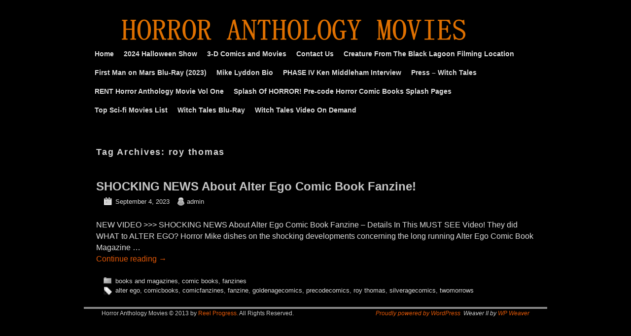

--- FILE ---
content_type: text/html; charset=UTF-8
request_url: http://www.horroranthologymovies.com/tag/roy-thomas/
body_size: 10838
content:
<!DOCTYPE html>
<!--[if IE 7]>	<html id="ie7" lang="en-US"> <![endif]-->
<!--[if IE 8]>	<html id="ie8" lang="en-US"> <![endif]-->
<!--[if IE 9]>	<html id="ie9" lang="en-US"> <![endif]-->
<!--[if !(IE 6) | !(IE 7) | !(IE 8) ] | !(IE 9) ><!-->	<html lang="en-US"> <!--<![endif]-->
<head>
<meta charset="UTF-8" />
<meta name='viewport' content='width=device-width, initial-scale=1.0, maximum-scale=2.0, user-scalable=yes' />
<title>roy thomas Archives - Horror Anthology Movies</title>

<link rel="profile" href="http://gmpg.org/xfn/11" />
<link rel="pingback" href="http://www.horroranthologymovies.com/xmlrpc.php" />
<!--[if lt IE 9]>
<script src="http://www.horroranthologymovies.com/wp-content/themes/weaver-ii/js/html5.js" type="text/javascript"></script>
<![endif]-->

<script type="text/javascript">var weaverIsMobile=false;var weaverIsSimMobile=false;var weaverIsStacked=false;var weaverThemeWidth=940;var weaverMenuThreshold=640;var weaverHideMenuBar=false;var weaverMobileDisabled=false;var weaverFlowToBottom=false;var weaverHideTooltip=false;var weaverUseSuperfish=false;</script>
<meta name='robots' content='index, follow, max-image-preview:large, max-snippet:-1, max-video-preview:-1' />

	<!-- This site is optimized with the Yoast SEO plugin v25.9 - https://yoast.com/wordpress/plugins/seo/ -->
	<link rel="canonical" href="http://www.horroranthologymovies.com/tag/roy-thomas/" />
	<meta property="og:locale" content="en_US" />
	<meta property="og:type" content="article" />
	<meta property="og:title" content="roy thomas Archives - Horror Anthology Movies" />
	<meta property="og:url" content="http://www.horroranthologymovies.com/tag/roy-thomas/" />
	<meta property="og:site_name" content="Horror Anthology Movies" />
	<meta property="og:image" content="http://www.horroranthologymovies.com/wp-content/uploads/2023/10/ham-site-image.jpg" />
	<meta property="og:image:width" content="1199" />
	<meta property="og:image:height" content="675" />
	<meta property="og:image:type" content="image/jpeg" />
	<script type="application/ld+json" class="yoast-schema-graph">{"@context":"https://schema.org","@graph":[{"@type":"CollectionPage","@id":"http://www.horroranthologymovies.com/tag/roy-thomas/","url":"http://www.horroranthologymovies.com/tag/roy-thomas/","name":"roy thomas Archives - Horror Anthology Movies","isPartOf":{"@id":"https://www.horroranthologymovies.com/#website"},"inLanguage":"en-US"},{"@type":"WebSite","@id":"https://www.horroranthologymovies.com/#website","url":"https://www.horroranthologymovies.com/","name":"Horror Anthology Movies","description":"Horror Movies Comics and Collectibles","alternateName":"HAM","potentialAction":[{"@type":"SearchAction","target":{"@type":"EntryPoint","urlTemplate":"https://www.horroranthologymovies.com/?s={search_term_string}"},"query-input":{"@type":"PropertyValueSpecification","valueRequired":true,"valueName":"search_term_string"}}],"inLanguage":"en-US"}]}</script>
	<!-- / Yoast SEO plugin. -->


<link rel="amphtml" href="http://www.horroranthologymovies.com/tag/roy-thomas/amp/" /><meta name="generator" content="AMP for WP 1.1.7.1"/><link rel='dns-prefetch' href='//www.googletagmanager.com' />
<link rel="alternate" type="application/rss+xml" title="Horror Anthology Movies &raquo; Feed" href="http://www.horroranthologymovies.com/feed/" />
<link rel="alternate" type="application/rss+xml" title="Horror Anthology Movies &raquo; Comments Feed" href="http://www.horroranthologymovies.com/comments/feed/" />
<link rel="alternate" type="application/rss+xml" title="Horror Anthology Movies &raquo; roy thomas Tag Feed" href="http://www.horroranthologymovies.com/tag/roy-thomas/feed/" />
<style id='wp-img-auto-sizes-contain-inline-css' type='text/css'>
img:is([sizes=auto i],[sizes^="auto," i]){contain-intrinsic-size:3000px 1500px}
/*# sourceURL=wp-img-auto-sizes-contain-inline-css */
</style>
<link rel='stylesheet' id='weaverii-main-style-sheet-css' href='http://www.horroranthologymovies.com/wp-content/themes/weaver-ii/style.min.css?ver=2.1.12' type='text/css' media='all' />
<link rel='stylesheet' id='weaverii-mobile-style-sheet-css' href='http://www.horroranthologymovies.com/wp-content/themes/weaver-ii/style-mobile.min.css?ver=2.1.12' type='text/css' media='all' />
<style id='wp-emoji-styles-inline-css' type='text/css'>

	img.wp-smiley, img.emoji {
		display: inline !important;
		border: none !important;
		box-shadow: none !important;
		height: 1em !important;
		width: 1em !important;
		margin: 0 0.07em !important;
		vertical-align: -0.1em !important;
		background: none !important;
		padding: 0 !important;
	}
/*# sourceURL=wp-emoji-styles-inline-css */
</style>
<style id='wp-block-library-inline-css' type='text/css'>
:root{--wp-block-synced-color:#7a00df;--wp-block-synced-color--rgb:122,0,223;--wp-bound-block-color:var(--wp-block-synced-color);--wp-editor-canvas-background:#ddd;--wp-admin-theme-color:#007cba;--wp-admin-theme-color--rgb:0,124,186;--wp-admin-theme-color-darker-10:#006ba1;--wp-admin-theme-color-darker-10--rgb:0,107,160.5;--wp-admin-theme-color-darker-20:#005a87;--wp-admin-theme-color-darker-20--rgb:0,90,135;--wp-admin-border-width-focus:2px}@media (min-resolution:192dpi){:root{--wp-admin-border-width-focus:1.5px}}.wp-element-button{cursor:pointer}:root .has-very-light-gray-background-color{background-color:#eee}:root .has-very-dark-gray-background-color{background-color:#313131}:root .has-very-light-gray-color{color:#eee}:root .has-very-dark-gray-color{color:#313131}:root .has-vivid-green-cyan-to-vivid-cyan-blue-gradient-background{background:linear-gradient(135deg,#00d084,#0693e3)}:root .has-purple-crush-gradient-background{background:linear-gradient(135deg,#34e2e4,#4721fb 50%,#ab1dfe)}:root .has-hazy-dawn-gradient-background{background:linear-gradient(135deg,#faaca8,#dad0ec)}:root .has-subdued-olive-gradient-background{background:linear-gradient(135deg,#fafae1,#67a671)}:root .has-atomic-cream-gradient-background{background:linear-gradient(135deg,#fdd79a,#004a59)}:root .has-nightshade-gradient-background{background:linear-gradient(135deg,#330968,#31cdcf)}:root .has-midnight-gradient-background{background:linear-gradient(135deg,#020381,#2874fc)}:root{--wp--preset--font-size--normal:16px;--wp--preset--font-size--huge:42px}.has-regular-font-size{font-size:1em}.has-larger-font-size{font-size:2.625em}.has-normal-font-size{font-size:var(--wp--preset--font-size--normal)}.has-huge-font-size{font-size:var(--wp--preset--font-size--huge)}.has-text-align-center{text-align:center}.has-text-align-left{text-align:left}.has-text-align-right{text-align:right}.has-fit-text{white-space:nowrap!important}#end-resizable-editor-section{display:none}.aligncenter{clear:both}.items-justified-left{justify-content:flex-start}.items-justified-center{justify-content:center}.items-justified-right{justify-content:flex-end}.items-justified-space-between{justify-content:space-between}.screen-reader-text{border:0;clip-path:inset(50%);height:1px;margin:-1px;overflow:hidden;padding:0;position:absolute;width:1px;word-wrap:normal!important}.screen-reader-text:focus{background-color:#ddd;clip-path:none;color:#444;display:block;font-size:1em;height:auto;left:5px;line-height:normal;padding:15px 23px 14px;text-decoration:none;top:5px;width:auto;z-index:100000}html :where(.has-border-color){border-style:solid}html :where([style*=border-top-color]){border-top-style:solid}html :where([style*=border-right-color]){border-right-style:solid}html :where([style*=border-bottom-color]){border-bottom-style:solid}html :where([style*=border-left-color]){border-left-style:solid}html :where([style*=border-width]){border-style:solid}html :where([style*=border-top-width]){border-top-style:solid}html :where([style*=border-right-width]){border-right-style:solid}html :where([style*=border-bottom-width]){border-bottom-style:solid}html :where([style*=border-left-width]){border-left-style:solid}html :where(img[class*=wp-image-]){height:auto;max-width:100%}:where(figure){margin:0 0 1em}html :where(.is-position-sticky){--wp-admin--admin-bar--position-offset:var(--wp-admin--admin-bar--height,0px)}@media screen and (max-width:600px){html :where(.is-position-sticky){--wp-admin--admin-bar--position-offset:0px}}

/*# sourceURL=wp-block-library-inline-css */
</style><style id='global-styles-inline-css' type='text/css'>
:root{--wp--preset--aspect-ratio--square: 1;--wp--preset--aspect-ratio--4-3: 4/3;--wp--preset--aspect-ratio--3-4: 3/4;--wp--preset--aspect-ratio--3-2: 3/2;--wp--preset--aspect-ratio--2-3: 2/3;--wp--preset--aspect-ratio--16-9: 16/9;--wp--preset--aspect-ratio--9-16: 9/16;--wp--preset--color--black: #000000;--wp--preset--color--cyan-bluish-gray: #abb8c3;--wp--preset--color--white: #ffffff;--wp--preset--color--pale-pink: #f78da7;--wp--preset--color--vivid-red: #cf2e2e;--wp--preset--color--luminous-vivid-orange: #ff6900;--wp--preset--color--luminous-vivid-amber: #fcb900;--wp--preset--color--light-green-cyan: #7bdcb5;--wp--preset--color--vivid-green-cyan: #00d084;--wp--preset--color--pale-cyan-blue: #8ed1fc;--wp--preset--color--vivid-cyan-blue: #0693e3;--wp--preset--color--vivid-purple: #9b51e0;--wp--preset--gradient--vivid-cyan-blue-to-vivid-purple: linear-gradient(135deg,rgb(6,147,227) 0%,rgb(155,81,224) 100%);--wp--preset--gradient--light-green-cyan-to-vivid-green-cyan: linear-gradient(135deg,rgb(122,220,180) 0%,rgb(0,208,130) 100%);--wp--preset--gradient--luminous-vivid-amber-to-luminous-vivid-orange: linear-gradient(135deg,rgb(252,185,0) 0%,rgb(255,105,0) 100%);--wp--preset--gradient--luminous-vivid-orange-to-vivid-red: linear-gradient(135deg,rgb(255,105,0) 0%,rgb(207,46,46) 100%);--wp--preset--gradient--very-light-gray-to-cyan-bluish-gray: linear-gradient(135deg,rgb(238,238,238) 0%,rgb(169,184,195) 100%);--wp--preset--gradient--cool-to-warm-spectrum: linear-gradient(135deg,rgb(74,234,220) 0%,rgb(151,120,209) 20%,rgb(207,42,186) 40%,rgb(238,44,130) 60%,rgb(251,105,98) 80%,rgb(254,248,76) 100%);--wp--preset--gradient--blush-light-purple: linear-gradient(135deg,rgb(255,206,236) 0%,rgb(152,150,240) 100%);--wp--preset--gradient--blush-bordeaux: linear-gradient(135deg,rgb(254,205,165) 0%,rgb(254,45,45) 50%,rgb(107,0,62) 100%);--wp--preset--gradient--luminous-dusk: linear-gradient(135deg,rgb(255,203,112) 0%,rgb(199,81,192) 50%,rgb(65,88,208) 100%);--wp--preset--gradient--pale-ocean: linear-gradient(135deg,rgb(255,245,203) 0%,rgb(182,227,212) 50%,rgb(51,167,181) 100%);--wp--preset--gradient--electric-grass: linear-gradient(135deg,rgb(202,248,128) 0%,rgb(113,206,126) 100%);--wp--preset--gradient--midnight: linear-gradient(135deg,rgb(2,3,129) 0%,rgb(40,116,252) 100%);--wp--preset--font-size--small: 13px;--wp--preset--font-size--medium: 20px;--wp--preset--font-size--large: 36px;--wp--preset--font-size--x-large: 42px;--wp--preset--spacing--20: 0.44rem;--wp--preset--spacing--30: 0.67rem;--wp--preset--spacing--40: 1rem;--wp--preset--spacing--50: 1.5rem;--wp--preset--spacing--60: 2.25rem;--wp--preset--spacing--70: 3.38rem;--wp--preset--spacing--80: 5.06rem;--wp--preset--shadow--natural: 6px 6px 9px rgba(0, 0, 0, 0.2);--wp--preset--shadow--deep: 12px 12px 50px rgba(0, 0, 0, 0.4);--wp--preset--shadow--sharp: 6px 6px 0px rgba(0, 0, 0, 0.2);--wp--preset--shadow--outlined: 6px 6px 0px -3px rgb(255, 255, 255), 6px 6px rgb(0, 0, 0);--wp--preset--shadow--crisp: 6px 6px 0px rgb(0, 0, 0);}:where(.is-layout-flex){gap: 0.5em;}:where(.is-layout-grid){gap: 0.5em;}body .is-layout-flex{display: flex;}.is-layout-flex{flex-wrap: wrap;align-items: center;}.is-layout-flex > :is(*, div){margin: 0;}body .is-layout-grid{display: grid;}.is-layout-grid > :is(*, div){margin: 0;}:where(.wp-block-columns.is-layout-flex){gap: 2em;}:where(.wp-block-columns.is-layout-grid){gap: 2em;}:where(.wp-block-post-template.is-layout-flex){gap: 1.25em;}:where(.wp-block-post-template.is-layout-grid){gap: 1.25em;}.has-black-color{color: var(--wp--preset--color--black) !important;}.has-cyan-bluish-gray-color{color: var(--wp--preset--color--cyan-bluish-gray) !important;}.has-white-color{color: var(--wp--preset--color--white) !important;}.has-pale-pink-color{color: var(--wp--preset--color--pale-pink) !important;}.has-vivid-red-color{color: var(--wp--preset--color--vivid-red) !important;}.has-luminous-vivid-orange-color{color: var(--wp--preset--color--luminous-vivid-orange) !important;}.has-luminous-vivid-amber-color{color: var(--wp--preset--color--luminous-vivid-amber) !important;}.has-light-green-cyan-color{color: var(--wp--preset--color--light-green-cyan) !important;}.has-vivid-green-cyan-color{color: var(--wp--preset--color--vivid-green-cyan) !important;}.has-pale-cyan-blue-color{color: var(--wp--preset--color--pale-cyan-blue) !important;}.has-vivid-cyan-blue-color{color: var(--wp--preset--color--vivid-cyan-blue) !important;}.has-vivid-purple-color{color: var(--wp--preset--color--vivid-purple) !important;}.has-black-background-color{background-color: var(--wp--preset--color--black) !important;}.has-cyan-bluish-gray-background-color{background-color: var(--wp--preset--color--cyan-bluish-gray) !important;}.has-white-background-color{background-color: var(--wp--preset--color--white) !important;}.has-pale-pink-background-color{background-color: var(--wp--preset--color--pale-pink) !important;}.has-vivid-red-background-color{background-color: var(--wp--preset--color--vivid-red) !important;}.has-luminous-vivid-orange-background-color{background-color: var(--wp--preset--color--luminous-vivid-orange) !important;}.has-luminous-vivid-amber-background-color{background-color: var(--wp--preset--color--luminous-vivid-amber) !important;}.has-light-green-cyan-background-color{background-color: var(--wp--preset--color--light-green-cyan) !important;}.has-vivid-green-cyan-background-color{background-color: var(--wp--preset--color--vivid-green-cyan) !important;}.has-pale-cyan-blue-background-color{background-color: var(--wp--preset--color--pale-cyan-blue) !important;}.has-vivid-cyan-blue-background-color{background-color: var(--wp--preset--color--vivid-cyan-blue) !important;}.has-vivid-purple-background-color{background-color: var(--wp--preset--color--vivid-purple) !important;}.has-black-border-color{border-color: var(--wp--preset--color--black) !important;}.has-cyan-bluish-gray-border-color{border-color: var(--wp--preset--color--cyan-bluish-gray) !important;}.has-white-border-color{border-color: var(--wp--preset--color--white) !important;}.has-pale-pink-border-color{border-color: var(--wp--preset--color--pale-pink) !important;}.has-vivid-red-border-color{border-color: var(--wp--preset--color--vivid-red) !important;}.has-luminous-vivid-orange-border-color{border-color: var(--wp--preset--color--luminous-vivid-orange) !important;}.has-luminous-vivid-amber-border-color{border-color: var(--wp--preset--color--luminous-vivid-amber) !important;}.has-light-green-cyan-border-color{border-color: var(--wp--preset--color--light-green-cyan) !important;}.has-vivid-green-cyan-border-color{border-color: var(--wp--preset--color--vivid-green-cyan) !important;}.has-pale-cyan-blue-border-color{border-color: var(--wp--preset--color--pale-cyan-blue) !important;}.has-vivid-cyan-blue-border-color{border-color: var(--wp--preset--color--vivid-cyan-blue) !important;}.has-vivid-purple-border-color{border-color: var(--wp--preset--color--vivid-purple) !important;}.has-vivid-cyan-blue-to-vivid-purple-gradient-background{background: var(--wp--preset--gradient--vivid-cyan-blue-to-vivid-purple) !important;}.has-light-green-cyan-to-vivid-green-cyan-gradient-background{background: var(--wp--preset--gradient--light-green-cyan-to-vivid-green-cyan) !important;}.has-luminous-vivid-amber-to-luminous-vivid-orange-gradient-background{background: var(--wp--preset--gradient--luminous-vivid-amber-to-luminous-vivid-orange) !important;}.has-luminous-vivid-orange-to-vivid-red-gradient-background{background: var(--wp--preset--gradient--luminous-vivid-orange-to-vivid-red) !important;}.has-very-light-gray-to-cyan-bluish-gray-gradient-background{background: var(--wp--preset--gradient--very-light-gray-to-cyan-bluish-gray) !important;}.has-cool-to-warm-spectrum-gradient-background{background: var(--wp--preset--gradient--cool-to-warm-spectrum) !important;}.has-blush-light-purple-gradient-background{background: var(--wp--preset--gradient--blush-light-purple) !important;}.has-blush-bordeaux-gradient-background{background: var(--wp--preset--gradient--blush-bordeaux) !important;}.has-luminous-dusk-gradient-background{background: var(--wp--preset--gradient--luminous-dusk) !important;}.has-pale-ocean-gradient-background{background: var(--wp--preset--gradient--pale-ocean) !important;}.has-electric-grass-gradient-background{background: var(--wp--preset--gradient--electric-grass) !important;}.has-midnight-gradient-background{background: var(--wp--preset--gradient--midnight) !important;}.has-small-font-size{font-size: var(--wp--preset--font-size--small) !important;}.has-medium-font-size{font-size: var(--wp--preset--font-size--medium) !important;}.has-large-font-size{font-size: var(--wp--preset--font-size--large) !important;}.has-x-large-font-size{font-size: var(--wp--preset--font-size--x-large) !important;}
/*# sourceURL=global-styles-inline-css */
</style>

<style id='classic-theme-styles-inline-css' type='text/css'>
/*! This file is auto-generated */
.wp-block-button__link{color:#fff;background-color:#32373c;border-radius:9999px;box-shadow:none;text-decoration:none;padding:calc(.667em + 2px) calc(1.333em + 2px);font-size:1.125em}.wp-block-file__button{background:#32373c;color:#fff;text-decoration:none}
/*# sourceURL=/wp-includes/css/classic-themes.min.css */
</style>
<script type="text/javascript" src="http://www.horroranthologymovies.com/wp-includes/js/jquery/jquery.min.js?ver=3.7.1" id="jquery-core-js"></script>
<script type="text/javascript" src="http://www.horroranthologymovies.com/wp-includes/js/jquery/jquery-migrate.min.js?ver=3.4.1" id="jquery-migrate-js"></script>
<link rel="https://api.w.org/" href="http://www.horroranthologymovies.com/wp-json/" /><link rel="alternate" title="JSON" type="application/json" href="http://www.horroranthologymovies.com/wp-json/wp/v2/tags/1222" /><link rel="EditURI" type="application/rsd+xml" title="RSD" href="http://www.horroranthologymovies.com/xmlrpc.php?rsd" />
<meta name="generator" content="WordPress 6.9" />
<meta name="generator" content="Site Kit by Google 1.165.0" />
<!-- This site is using Weaver II 2.1.12 (127) subtheme: Transparent Dark -->
<style type="text/css">
/* Weaver II styles - Version 127 */
a {color:#E65907;}
a:visited {color:#B83607;}
a:hover {color:#AAAAAA;}
a:hover{text-decoration:underline;}
.entry-title a {color:#C7C7C7;}
.entry-title a:visited {color:#707070;}
.entry-title a:hover{text-decoration:none;}
.entry-meta a, .entry-utility a {color:#DDDDDD;}
.entry-meta a:visited, .entry-utility a:visited {color:#EEEEEE;}
.entry-meta a:hover, .entry-utility a:hover {color:#AAAAAA;}
.entry-meta a:hover, .entry-utility a:hover{text-decoration:none;}
.widget-area a {color:#DDDDDD;}
.widget-area a:visited {color:#EEEEEE;}
.widget-area a:hover {color:#AAAAAA;}
.widget-area a:hover{text-decoration:none;}
#infobar a:hover{text-decoration:none;}
#colophon a:hover{text-decoration:none;}
#wrapper{max-width:940px;}
#ie7 #sidebar_primary,#ie7 .mobile_widget_area,
#ie8 #sidebar_primary,#ie8 .mobile_widget_area { background-color:transparent;
-ms-filter:progid:DXImageTransform.Microsoft.gradient(startColorstr=#33000000,endColorstr=#33000000);
filter:progid:DXImageTransform.Microsoft.gradient(startColorstr=#33000000,endColorstr=#33000000);
zoom:1 !important; }
#sidebar_primary,.mobile_widget_area {background-color:rgba(0,0,0,.2);}
#ie7 #sidebar_right,
#ie8 #sidebar_right { background-color:transparent;
-ms-filter:progid:DXImageTransform.Microsoft.gradient(startColorstr=#33000000,endColorstr=#33000000);
filter:progid:DXImageTransform.Microsoft.gradient(startColorstr=#33000000,endColorstr=#33000000);
zoom:1 !important; }
#sidebar_right {background-color:rgba(0,0,0,.2);}
#ie7 #sidebar_left,
#ie8 #sidebar_left { background-color:transparent;
-ms-filter:progid:DXImageTransform.Microsoft.gradient(startColorstr=#33000000,endColorstr=#33000000);
filter:progid:DXImageTransform.Microsoft.gradient(startColorstr=#33000000,endColorstr=#33000000);
zoom:1 !important; }
#sidebar_left {background-color:rgba(0,0,0,.2);}
#ie7 .sidebar_top,#ie7 .sidebar_extra,
#ie8 .sidebar_top,#ie8 .sidebar_extra { background-color:transparent;
-ms-filter:progid:DXImageTransform.Microsoft.gradient(startColorstr=#33000000,endColorstr=#33000000);
filter:progid:DXImageTransform.Microsoft.gradient(startColorstr=#33000000,endColorstr=#33000000);
zoom:1 !important; }
.sidebar_top,.sidebar_extra {background-color:rgba(0,0,0,.2);}
#ie7 .sidebar_bottom,
#ie8 .sidebar_bottom { background-color:transparent;
-ms-filter:progid:DXImageTransform.Microsoft.gradient(startColorstr=#33000000,endColorstr=#33000000);
filter:progid:DXImageTransform.Microsoft.gradient(startColorstr=#33000000,endColorstr=#33000000);
zoom:1 !important; }
.sidebar_bottom {background-color:rgba(0,0,0,.2);}
#first,#second,#third,#fourth {background-color:transparent;}
.widget {background-color:transparent;}
#container_wrap.right-1-col{width:75.000%;} #sidebar_wrap_right.right-1-col{width:25.000%;}
#container_wrap.right-2-col,#container_wrap.right-2-col-bottom{width:67.000%;} #sidebar_wrap_right.right-2-col,#sidebar_wrap_right.right-2-col-bottom{width:33.000%;}
#container_wrap.left-1-col{width:75.000%;} #sidebar_wrap_left.left-1-col{width:25.000%;}
#container_wrap.left-2-col,#container_wrap.left-2-col-bottom{width:67.000%;} #sidebar_wrap_left.left-2-col,#sidebar_wrap_left.left-2-col-bottom{width:33.000%;}
#container_wrap{width:66.000%;} #sidebar_wrap_left{width:17.000%;} #sidebar_wrap_right{width:17.000%;}
#sidebar_wrap_2_left_left, #sidebar_wrap_2_right_left {width:54.000%;margin-right:1%;}
#sidebar_wrap_2_left_right, #sidebar_wrap_2_right_right {width:45.000%;}
@media only screen and (max-width:640px) { /* header widget area mobile rules */
} /* end mobile rules */
#main {padding: 15px 0 0 0;}
#site-title {font-size:260.000%;}
#site-description {font-size:200.000%;}
#site-title{ margin-left:4.000%; margin-top:0.000%;}
.menu_bar a, .mobile_menu_bar a {font-weight:bold;}
.menu_bar, .menu_bar a,.menu_bar a:visited,.mobile_menu_bar a {color:#DEDEDE;}
#ie7 .menu_bar li:hover > a,#ie7  .menu_bar a:focus,
#ie8 .menu_bar li:hover > a,#ie8  .menu_bar a:focus { background-color:#323232; }
.menu_bar li:hover > a, .menu_bar a:focus {background-color:rgba(0,0,0,.8);}
.menu_bar li:hover > a, .menu_bar a:focus {color:#ADADAD;}
.menu_bar ul ul a {background-color:#121212;}
.menu_bar ul ul a,.menu_bar ul ul a:visited {color:#DEDEDE;}
.menu_bar ul ul :hover > a {background-color:#545454;}
.menu_bar ul ul :hover > a {color:#ADADAD;}
#ie7 .menu_bar,#ie7  .mobile_menu_bar,#ie7  .menu-add,
#ie8 .menu_bar,#ie8  .mobile_menu_bar,#ie8  .menu-add { background-color:#b3b3b3; }
.menu_bar, .mobile_menu_bar, .menu-add {background-color:rgba(0,0,0,.3);}
.mobile-menu-link {border-color:#DEDEDE;}
.widget-area .menu-vertical,.menu-vertical {clear:both;background-color:transparent;margin:0;width:100%;overflow:hidden;border-bottom:3px solid #DEDEDE;border-top:1px solid #DEDEDE;}
.widget-area .menu-vertical ul, .menu-vertical ul {margin: 0; padding: 0; list-style-type: none;  list-style-image:none;font-family: inherit;}
.widget-area .menu-vertical li a, .widget-area .menu-vertical a:visited, .menu-vertical li a, .menu-vertical a:visited {
color: #DEDEDE;  background-color: rgba(0,0,0,.3); display: block !important; padding: 5px 10px; text-decoration: none; border-top:2px solid #DEDEDE;}
.widget-area .menu-vertical a:hover,.widget-area .menu-vertical a:focus, .menu-vertical a:hover,.menu-vertical a:focus {
color: #ADADAD; background-color: rgba(0,0,0,.8);text-decoration: none;}
.widget-area .menu-vertical ul ul li, .menu-vertical ul ul li { margin: 0; }
.widget-area .menu-vertical ul ul a,.menu-vertical ul ul a {color: #DEDEDE; background-color: rgba(0,0,0,.3);
 display: block; padding: 4px 5px 4px 25px; text-decoration: none;border:0;
 border-top:1px solid #DEDEDE;}
.widget-area .menu-vertical ul ul a:hover,#wrap-header .menu-vertical ul ul a:hover,#wrap-header .menu-vertical ul a:hover {color: #ADADAD; background-color: rgba(0,0,0,.8); text-decoration: none;}
.widget-area .menu-vertical ul ul ul a,.menu-vertical ul ul ul a {padding: 4px 5px 4px 35px;}
.widget-area .menu-vertical ul ul ul a,.menu-vertical ul ul ul ul a {padding: 4px 5px 4px 45px;}
.widget-area .menu-vertical ul ul ul ul a,.menu-vertical ul ul ul ul ul a {padding: 4px 5px 4px 55px;}
.menu_bar .current_page_item > a, .menu_bar .current-menu-item > a, .menu_bar .current-cat > a, .menu_bar .current_page_ancestor > a,.menu_bar .current-category-ancestor > a, .menu_bar .current-menu-ancestor > a, .menu_bar .current-menu-parent > a, .menu_bar .current-category-parent > a,.menu-vertical .current_page_item > a, .menu-vertical .current-menu-item > a, .menu-vertical .current-cat > a, .menu-vertical .current_page_ancestor > a, .menu-vertical .current-category-ancestor > a, .menu-vertical .current-menu-ancestor > a, .menu-vertical .current-menu-parent > a, .menu-vertical .current-category-parent > a,.widget-area .menu-vertical .current_page_item > a, .widget-area .menu-vertical .current-menu-item > a, .widget-area .menu-vertical .current-cat > a, .widget-area .menu-vertical .current_page_ancestor > a {color:#BABABA !important;}
#content, .entry-content h1, .entry-content h2 {color:#DEDEDE;}
#content h1, #content h2, #content h3, #content h4, #content h5, #content h6, #content dt, #content th,
h1, h2, h3, h4, h5, h6,#author-info h2 {color:#D6D6D6;}
#content h1.entry-title {color:#CFCFCF;}
#comments-title {background-image:none!important;padding-left:0px;font-size:140%;}
#comments-title h3, #comments-title h4, #respond h3 {color:#FAFAFA;}
.commentlist li.comment, #respond {background-color:transparent;}
#content table {border: 1px solid #e7e7e7;margin: 0 -1px 24px 0;text-align: left;width: 100%;}
#content tr th, #content thead th {color: #888;font-size: 12px;font-weight: bold;line-height: 18px;padding: 9px 24px;}
#content tr td {border-style:none; border-top: 1px solid #e7e7e7; padding: 6px 24px;}
#content tr.odd td {background: #f2f7fc;}
.wp-caption p.wp-caption-text, #content .gallery .gallery-caption,.entry-attachment .entry-caption {color:#C9C9C9;}
#content img.size-full, #content img.size-large, #content img.size-medium, #content img.size-thumbnail, #content .attachment-thumbnail, #content .gallery img,#content .gallery-thumb img,.entry-attachment img, #content .wp-caption img, #content img.wp-post-image,#content img[class*="wp-image-"],#author-avatar img,img.avatar {background-color:transparent;}
.home .sticky, #container.page-with-posts .sticky, #container.index-posts .sticky {background-color:transparent;}
.entry-meta, .entry-content label, .entry-utility {color:#BBBBBB;}
body {font-size:12px;}
body {font-family:Arial,Helvetica,sans-serif;}
body {background-color:#000000;}
body {color:#CFCFCF;}
#wrapper {background-color:transparent;}
#main {background-color:transparent;}
#container {background-color:transparent;}
#content {background-color:transparent;}
#content .post,.post {background-color:transparent;}
#branding {background-color:transparent;}
#ie7 #colophon,
#ie8 #colophon { background-color:transparent;
-ms-filter:progid:DXImageTransform.Microsoft.gradient(startColorstr=#4c000000,endColorstr=#4c000000);
filter:progid:DXImageTransform.Microsoft.gradient(startColorstr=#4c000000,endColorstr=#4c000000);
zoom:1 !important; }
#colophon {background-color:rgba(0,0,0,.3);}
hr {background-color:#A0A0A0;}
.entry-meta {background-color:transparent;}
.entry-utility {background-color:transparent;}
#ie7 input,#ie7  textarea,#ie7  ins,#ie7  pre,
#ie8 input,#ie8  textarea,#ie8  ins,#ie8  pre { background-color:transparent;
-ms-filter:progid:DXImageTransform.Microsoft.gradient(startColorstr=#99000000,endColorstr=#99000000);
filter:progid:DXImageTransform.Microsoft.gradient(startColorstr=#99000000,endColorstr=#99000000);
zoom:1 !important; }
input, textarea, ins, pre {background-color:rgba(0,0,0,.6);}
input, textarea {color:transparent;}
.widget {color:#B5B5B5;}
.widget-title, .widget_search label, #wp-calendar caption {color: #D6480B;}
#site-title a {color:#A30F0A;}
#site-description {color:#C2C2C2;}
@media only screen and (min-width: 581px) { #site-title{display:none;}}
#ie7 #site-title, #ie8 #site-title {display:none;}
.weaver-smalltablet-sim #site-title{display:none;}
.weaver-phone #site-title{display:block;}
#site-description{display:none;}
/* Weaver II Mobile Device Options */
.weaver-any-mobile  #main a, .weaver-any-mobile  #mobile-widget-area a, .weaver-any-mobile  .sidebar_top a, .weaver-any-mobile  .sidebar_bottom a, .weaver-any-mobile  .sidebar_extra a {text-decoration: underline !important;}
@media only screen and (max-width:768px) and (orientation:portrait) {body {padding: 0px !important;}}
@media only screen and (max-width:640px) {
#main a, #mobile-widget-area a, .sidebar_top a, .sidebar_bottom a, .sidebar_extra a{text-decoration: underline !important;}
}
@media only screen and (max-width: 580px) {
}

/* end Weaver II CSS */
</style> <!-- end of main options style section -->


<!--[if lte IE 8]>
<style type="text/css" media="screen">
#content img.size-thumbnail,#content img.size-medium,#content img.size-large,#content img.size-full,#content img.attachment-thumbnail,
#content img.wp-post-image,img.avatar,.format-chat img.format-chat-icon,
#wrapper,#branding,#colophon,#content, #content .post,
#sidebar_primary,#sidebar_right,#sidebar_left,.sidebar_top,.sidebar_bottom,.sidebar_extra,
#first,#second,#third,#fourth,
#commentform input:focus,#commentform textarea:focus,#respond input#submit {
		behavior: url(http://www.horroranthologymovies.com/wp-content/themes/weaver-ii/js/PIE/PIE.php) !important; position:relative;
}
</style>
<![endif]-->

<!-- End of Weaver II options -->
<style type="text/css" id="custom-background-css">
body.custom-background { background-color: #000000; }
</style>
	</head>

<body class="archive tag tag-roy-thomas tag-1222 custom-background wp-theme-weaver-ii single-author not-logged-in weaver-desktop weaver-mobile-smart-nostack">
<a href="#page-bottom" id="page-top">&darr;</a> <!-- add custom CSS to use this page-bottom link -->
<div id="wrapper" class="hfeed">
<div id="wrap-header">
	<header id="branding" role="banner"><div id="branding-content">
		<div id="site-logo"></div>
		<div id="site-logo-link" onclick="location.href='http://www.horroranthologymovies.com/';"></div>

		<div class="title-description-xhtml">
			<h1 id="site-title" ><span><a href="http://www.horroranthologymovies.com/" title="Horror Anthology Movies" rel="home">Horror Anthology Movies</a></span></h1>
			<h2 id="site-description"> Horror Movies Comics and Collectibles</h2>
		</div>
		<div id="header_image">
                              <img src="http://www.horroranthologymovies.com/wp-content/uploads/2013/08/cropped-horror_anthology_hdr1.png" width="940" height="60" alt="Horror Anthology Movies" />
        		</div><!-- #header_image -->
	</div></header><!-- #branding-content, #branding -->
<div id="wrap-bottom-menu">
<div id="mobile-bottom-nav" class="mobile_menu_bar" style="padding:5px 10px 5px 10px;clear:both;">
	<div style="margin-bottom:20px;">
<span class="mobile-home-link">
	<a href="http://www.horroranthologymovies.com/" title="Horror Anthology Movies" rel="home">Home</a></span>
	<span class="mobile-menu-link"><a href="javascript:void(null);" onclick="weaverii_ToggleMenu(document.getElementById('nav-bottom-menu'), this, 'Menu &darr;', 'Menu &uarr;')">Menu &darr;</a></span></div>
</div>
		<div class="skip-link"><a class="assistive-text" href="#content" title="">Skip to primary content</a></div>
			<div class="skip-link"><a class="assistive-text" href="#sidebar_primary" title="">Skip to secondary content</a></div>
				<div id="nav-bottom-menu"><nav id="access" class="menu_bar" role="navigation">
<div class="menu"><ul>
<li ><a href="http://www.horroranthologymovies.com/">Home</a></li><li class="page_item page-item-2659"><a href="http://www.horroranthologymovies.com/2024-halloween-show/">2024 Halloween Show</a></li>
<li class="page_item page-item-2218"><a href="http://www.horroranthologymovies.com/9-29-23/">3-D Comics and Movies</a></li>
<li class="page_item page-item-2"><a href="http://www.horroranthologymovies.com/contact-us/">Contact Us</a></li>
<li class="page_item page-item-2276"><a href="http://www.horroranthologymovies.com/10-27-23/">Creature From The Black Lagoon Filming Location</a></li>
<li class="page_item page-item-1971"><a href="http://www.horroranthologymovies.com/first-man-on-mars-blu-ray/">First Man on Mars Blu-Ray (2023)</a></li>
<li class="page_item page-item-916"><a href="http://www.horroranthologymovies.com/mike-lyddon-bio/">Mike Lyddon Bio</a></li>
<li class="page_item page-item-2646"><a href="http://www.horroranthologymovies.com/phase-iv-ken-middleham-interview/">PHASE IV Ken Middleham Interview</a></li>
<li class="page_item page-item-714"><a href="http://www.horroranthologymovies.com/prensa-press-fotos-de-witch-tales-aka-cuentos-de-la-bruja/">Press &#8211; Witch Tales</a></li>
<li class="page_item page-item-235"><a href="http://www.horroranthologymovies.com/buy-rent-horror-anthology-movie/">RENT Horror Anthology Movie Vol One</a></li>
<li class="page_item page-item-2378"><a href="http://www.horroranthologymovies.com/splash-of-horror-pre-code-horror-comic-books-splash-pages/">Splash Of HORROR! Pre-code Horror Comic Books Splash Pages</a></li>
<li class="page_item page-item-1737"><a href="http://www.horroranthologymovies.com/horror-mikes-top-sci-fi-movies/">Top Sci-fi Movies List</a></li>
<li class="page_item page-item-1082"><a href="http://www.horroranthologymovies.com/witch-tales-blu-ray/">Witch Tales Blu-Ray</a></li>
<li class="page_item page-item-1537"><a href="http://www.horroranthologymovies.com/witch-tales-video-on-demand/">Witch Tales Video On Demand</a></li>
</ul></div>
		</nav></div><!-- #access --></div> <!-- #wrap-bottom-menu -->
</div> <!-- #wrap-header -->
	<div id="infobar">
	<span class='infobar_right'>
<span id="infobar_paginate"></span>
	</span></div><div class="weaver-clear"></div><!-- #infobar -->
	<div id="main">
		<div id="container_wrap" class="container-tag equal_height one-column">
		<section id="container">
			<div id="content" role="main">

			
				<header class="page-header">
					<h1 class="page-title tag-title"><span class="tag-title-label">Tag Archives: </span><span>roy thomas</span></h1>

									</header>

				
														<article id="post-2170" class="content-default post-odd post-order-1 post-2170 post type-post status-publish format-standard hentry category-books-and-magazines category-comic-books category-fanzines tag-alter-ego tag-comicbooks tag-comicfanzines tag-fanzine tag-goldenagecomics tag-precodecomics tag-roy-thomas tag-silveragecomics tag-twomorrows">
		<header class="entry-header">
		<div class="entry-hdr"><h2 class="entry-title">	<a href="http://www.horroranthologymovies.com/comic-books/shocking-news-alter-ego-comic-book-fanzine/" title="Permalink to SHOCKING NEWS About Alter Ego Comic Book Fanzine!" rel="bookmark">SHOCKING NEWS About Alter Ego Comic Book Fanzine!</a>
</h2></div>

			<div class="entry-meta">
							<div class="meta-info-wrap entry-meta-icons">
			<span class="sep posted-on">Posted on </span><a href="http://www.horroranthologymovies.com/comic-books/shocking-news-alter-ego-comic-book-fanzine/" title="11:46 am" rel="bookmark"><time class="entry-date" datetime="2023-09-04T11:46:30-06:00">September 4, 2023</time></a><span class="by-author"> <span class="sep"> by </span> <span class="author vcard"><a class="url fn n" href="http://www.horroranthologymovies.com/author/admin/" title="View all posts by admin" rel="author">admin</a></span></span>
			</div><!-- .entry-meta-icons -->			</div><!-- .entry-meta -->
		</header><!-- .entry-header -->
		<div class="entry-summary"> <!-- EXCERPT -->
<p>NEW VIDEO &gt;&gt;&gt; SHOCKING NEWS About Alter Ego Comic Book Fanzine &#8211; Details In This MUST SEE Video! They did WHAT to ALTER EGO? Horror Mike dishes on the shocking developments concerning the long running Alter Ego Comic Book Magazine &hellip; <a class="more-link" href="http://www.horroranthologymovies.com/comic-books/shocking-news-alter-ego-comic-book-fanzine/">Continue reading <span class="meta-nav">&rarr;</span></a></p>
		</div><!-- .entry-summary -->

		<footer class="entry-utility">
<div class="meta-info-wrap entry-meta-icons">
			<span class="cat-links">
<span class="entry-utility-prep entry-utility-prep-cat-links">Posted in</span> <a href="http://www.horroranthologymovies.com/category/books-and-magazines/" rel="category tag">books and magazines</a>, <a href="http://www.horroranthologymovies.com/category/comic-books/" rel="category tag">comic books</a>, <a href="http://www.horroranthologymovies.com/category/fanzines/" rel="category tag">fanzines</a>			</span>
			<span class="sep"> | </span>
			<span class="tag-links">
<span class="entry-utility-prep entry-utility-prep-tag-links">Tagged</span> <a href="http://www.horroranthologymovies.com/tag/alter-ego/" rel="tag">alter ego</a>, <a href="http://www.horroranthologymovies.com/tag/comicbooks/" rel="tag">comicbooks</a>, <a href="http://www.horroranthologymovies.com/tag/comicfanzines/" rel="tag">comicfanzines</a>, <a href="http://www.horroranthologymovies.com/tag/fanzine/" rel="tag">fanzine</a>, <a href="http://www.horroranthologymovies.com/tag/goldenagecomics/" rel="tag">goldenagecomics</a>, <a href="http://www.horroranthologymovies.com/tag/precodecomics/" rel="tag">precodecomics</a>, <a href="http://www.horroranthologymovies.com/tag/roy-thomas/" rel="tag">roy thomas</a>, <a href="http://www.horroranthologymovies.com/tag/silveragecomics/" rel="tag">silveragecomics</a>, <a href="http://www.horroranthologymovies.com/tag/twomorrows/" rel="tag">twomorrows</a>			</span>
	</div><!-- .entry-meta-icons -->
		</footer><!-- #entry-utility -->
	</article><!-- #post-2170 -->

				
				
			
			</div><!-- #content -->
		</section><!-- #container -->
		</div><!-- #container_wrap -->

    <div class='weaver-clear'></div></div><!-- #main -->
	<footer id="colophon" role="contentinfo">
	  <div>

		<div id="site-ig-wrap">
		<span id="site-info">
Horror Anthology Movies © 2013 by <a href="http://www.reelprogress.com/" target="_blank">Reel Progress.</a> All Rights Reserved.		</span> <!-- #site-info -->
		<span id="site-generator">
		<a href="http://wordpress.org/" title="wordpress.org" rel="generator" target="_blank">Proudly powered by WordPress</a>&nbsp;
Weaver II by <a href="http://weavertheme.com" target="_blank" title="http://weavertheme.com">WP Weaver</a>
		</span> <!-- #site-generator -->
		</div><!-- #site-ig-wrap -->
		<div class="weaver-clear"></div>
	  </div>
	</footer><!-- #colophon -->
</div><!-- #wrapper -->
<a href="#page-top" id="page-bottom">&uarr;</a>
<div id="weaver-final" class="weaver-final-normal"><script type="speculationrules">
{"prefetch":[{"source":"document","where":{"and":[{"href_matches":"/*"},{"not":{"href_matches":["/wp-*.php","/wp-admin/*","/wp-content/uploads/*","/wp-content/*","/wp-content/plugins/*","/wp-content/themes/weaver-ii/*","/*\\?(.+)"]}},{"not":{"selector_matches":"a[rel~=\"nofollow\"]"}},{"not":{"selector_matches":".no-prefetch, .no-prefetch a"}}]},"eagerness":"conservative"}]}
</script>
<script type="text/javascript" id="weaverJSLib-js-extra">
/* <![CDATA[ */
var weaver_menu_params = {"selector":"li:has(ul) \u003E a","selector_leaf":"li li li:not(:has(ul)) \u003E a"};
//# sourceURL=weaverJSLib-js-extra
/* ]]> */
</script>
<script type="text/javascript" src="http://www.horroranthologymovies.com/wp-content/themes/weaver-ii/js/weaverjslib.min.js?ver=2.1.12" id="weaverJSLib-js"></script>
<script id="wp-emoji-settings" type="application/json">
{"baseUrl":"https://s.w.org/images/core/emoji/17.0.2/72x72/","ext":".png","svgUrl":"https://s.w.org/images/core/emoji/17.0.2/svg/","svgExt":".svg","source":{"concatemoji":"http://www.horroranthologymovies.com/wp-includes/js/wp-emoji-release.min.js?ver=6.9"}}
</script>
<script type="module">
/* <![CDATA[ */
/*! This file is auto-generated */
const a=JSON.parse(document.getElementById("wp-emoji-settings").textContent),o=(window._wpemojiSettings=a,"wpEmojiSettingsSupports"),s=["flag","emoji"];function i(e){try{var t={supportTests:e,timestamp:(new Date).valueOf()};sessionStorage.setItem(o,JSON.stringify(t))}catch(e){}}function c(e,t,n){e.clearRect(0,0,e.canvas.width,e.canvas.height),e.fillText(t,0,0);t=new Uint32Array(e.getImageData(0,0,e.canvas.width,e.canvas.height).data);e.clearRect(0,0,e.canvas.width,e.canvas.height),e.fillText(n,0,0);const a=new Uint32Array(e.getImageData(0,0,e.canvas.width,e.canvas.height).data);return t.every((e,t)=>e===a[t])}function p(e,t){e.clearRect(0,0,e.canvas.width,e.canvas.height),e.fillText(t,0,0);var n=e.getImageData(16,16,1,1);for(let e=0;e<n.data.length;e++)if(0!==n.data[e])return!1;return!0}function u(e,t,n,a){switch(t){case"flag":return n(e,"\ud83c\udff3\ufe0f\u200d\u26a7\ufe0f","\ud83c\udff3\ufe0f\u200b\u26a7\ufe0f")?!1:!n(e,"\ud83c\udde8\ud83c\uddf6","\ud83c\udde8\u200b\ud83c\uddf6")&&!n(e,"\ud83c\udff4\udb40\udc67\udb40\udc62\udb40\udc65\udb40\udc6e\udb40\udc67\udb40\udc7f","\ud83c\udff4\u200b\udb40\udc67\u200b\udb40\udc62\u200b\udb40\udc65\u200b\udb40\udc6e\u200b\udb40\udc67\u200b\udb40\udc7f");case"emoji":return!a(e,"\ud83e\u1fac8")}return!1}function f(e,t,n,a){let r;const o=(r="undefined"!=typeof WorkerGlobalScope&&self instanceof WorkerGlobalScope?new OffscreenCanvas(300,150):document.createElement("canvas")).getContext("2d",{willReadFrequently:!0}),s=(o.textBaseline="top",o.font="600 32px Arial",{});return e.forEach(e=>{s[e]=t(o,e,n,a)}),s}function r(e){var t=document.createElement("script");t.src=e,t.defer=!0,document.head.appendChild(t)}a.supports={everything:!0,everythingExceptFlag:!0},new Promise(t=>{let n=function(){try{var e=JSON.parse(sessionStorage.getItem(o));if("object"==typeof e&&"number"==typeof e.timestamp&&(new Date).valueOf()<e.timestamp+604800&&"object"==typeof e.supportTests)return e.supportTests}catch(e){}return null}();if(!n){if("undefined"!=typeof Worker&&"undefined"!=typeof OffscreenCanvas&&"undefined"!=typeof URL&&URL.createObjectURL&&"undefined"!=typeof Blob)try{var e="postMessage("+f.toString()+"("+[JSON.stringify(s),u.toString(),c.toString(),p.toString()].join(",")+"));",a=new Blob([e],{type:"text/javascript"});const r=new Worker(URL.createObjectURL(a),{name:"wpTestEmojiSupports"});return void(r.onmessage=e=>{i(n=e.data),r.terminate(),t(n)})}catch(e){}i(n=f(s,u,c,p))}t(n)}).then(e=>{for(const n in e)a.supports[n]=e[n],a.supports.everything=a.supports.everything&&a.supports[n],"flag"!==n&&(a.supports.everythingExceptFlag=a.supports.everythingExceptFlag&&a.supports[n]);var t;a.supports.everythingExceptFlag=a.supports.everythingExceptFlag&&!a.supports.flag,a.supports.everything||((t=a.source||{}).concatemoji?r(t.concatemoji):t.wpemoji&&t.twemoji&&(r(t.twemoji),r(t.wpemoji)))});
//# sourceURL=http://www.horroranthologymovies.com/wp-includes/js/wp-emoji-loader.min.js
/* ]]> */
</script>
</div> <!-- #weaver-final -->
</body>
</html>
